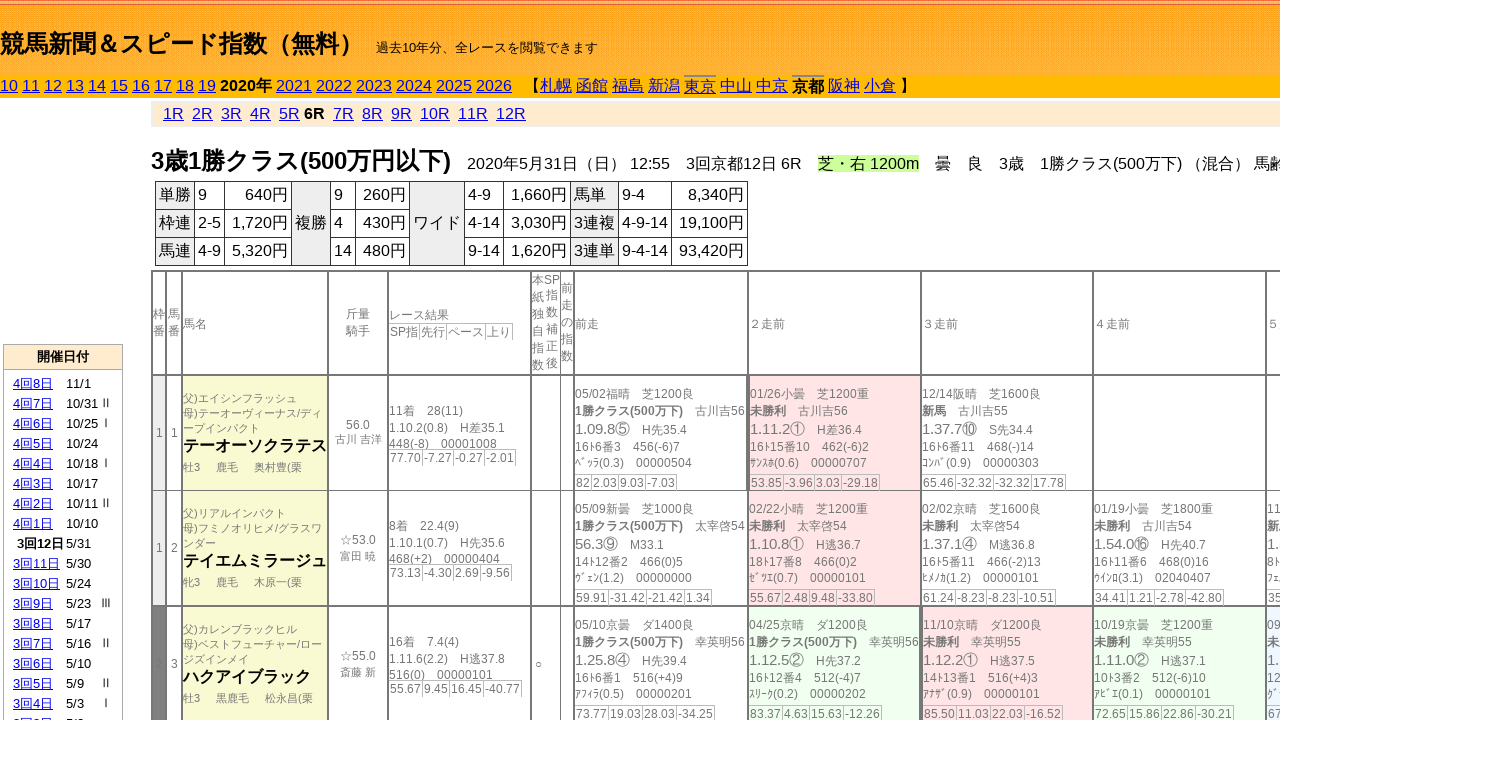

--- FILE ---
content_type: text/html; charset=Shift_JIS
request_url: https://jiro8.sakura.ne.jp/index2.php?code=2008031206
body_size: 70622
content:
<!DOCTYPE HTML PUBLIC "-//W3C//DTD HTML 4.01 Transitional//EN">

<html lang="ja">

<head>
<meta http-equiv="Content-Type" content="text/html; charset=Shift_JIS">
<META name="y_key" content="0b403f35a5bcfbbe">
<meta name="description" content="スピード指数、競馬新聞、出馬表、馬柱、先行指数、ペース指数、上がり指数、レース結果を無料で過去１０年分閲覧できます。西田式をベースに穴馬を予想でき的中率、回収率も高いコンピュータ馬券">
<meta name="keywords" content="競馬新聞,無料,スピード指数,出馬表,馬柱,予想,穴,西田式,過去,結果">
<LINK rel="stylesheet" type="text/css" href="style2.css">


<title>競馬新聞＆スピード指数（無料）</title>



<style type="text/css">
<!--
	@media print {
		.no_print {display:none;}
	}
	@page { margin-top: 20px; margin-bottom: 0px;}
-->
</style>

<script type="text/javascript">
<!--
function dbcl(row) {
	url = "index2.php?code=";
	window.open(url + row  ,"OpenWindow","");
}
//-->
</script>








</head>



<body bgcolor="#FFFFFF" leftmargin="0" topmargin="0" rightmargin="0" marginwidth="0" marginheight="0">



<table width='100%' border=0 cellspacing=0 cellpadding=0 background='top_back.gif' summary='馬柱' class='no_print'><tr><td height='75' valign='top' nowrap><b><font size='+2'><br><a href='https://jiro8.sakura.ne.jp/index.php' class=ca1>競馬新聞＆スピード指数（無料）</a></font></b><font size='-1'>　過去10年分、全レースを閲覧できます</font></td><td nowrap></td></table><table border=0 cellspacing=0 cellpadding=0 bgcolor='#ffbb00' summary='-' class='no_print'><tr><td nowrap><a href='https://jiro8.sakura.ne.jp/index2.php?code=1008031206'>10</a> <a href='https://jiro8.sakura.ne.jp/index2.php?code=1108031206'>11</a> <a href='https://jiro8.sakura.ne.jp/index2.php?code=1208031206'>12</a> <a href='https://jiro8.sakura.ne.jp/index2.php?code=1308031206'>13</a> <a href='https://jiro8.sakura.ne.jp/index2.php?code=1408031206'>14</a> <a href='https://jiro8.sakura.ne.jp/index2.php?code=1508031206'>15</a> <a href='https://jiro8.sakura.ne.jp/index2.php?code=1608031206'>16</a> <a href='https://jiro8.sakura.ne.jp/index2.php?code=1708031206'>17</a> <a href='https://jiro8.sakura.ne.jp/index2.php?code=1808031206'>18</a> <a href='https://jiro8.sakura.ne.jp/index2.php?code=1908031206'>19</a> <b>2020年</b> <a href='https://jiro8.sakura.ne.jp/index2.php?code=2108031206'>2021</a> <a href='https://jiro8.sakura.ne.jp/index2.php?code=2208031206'>2022</a> <a href='https://jiro8.sakura.ne.jp/index2.php?code=2308031206'>2023</a> <a href='https://jiro8.sakura.ne.jp/index2.php?code=2408031206'>2024</a> <a href='https://jiro8.sakura.ne.jp/index2.php?code=2508031206'>2025</a> <a href='https://jiro8.sakura.ne.jp/index2.php?code=2608031206'>2026</a> </td><td align='left' nowrap width='100%'><table border=0 cellspacing=0 cellpadding=0 bordercolor='#ffbb00' summary='-'><tr><td>&nbsp;&nbsp;&nbsp;【</td><td nowrap><a href='https://jiro8.sakura.ne.jp/index2.php?code=2001999906'>札幌</a></td><td>&nbsp;</td><td nowrap><a href='https://jiro8.sakura.ne.jp/index2.php?code=2002999906'>函館</a></td><td>&nbsp;</td><td nowrap><a href='https://jiro8.sakura.ne.jp/index2.php?code=2003999906'>福島</a></td><td>&nbsp;</td><td nowrap><a href='https://jiro8.sakura.ne.jp/index2.php?code=2004999906'>新潟</a></td><td>&nbsp;</td><td nowrap class=c81><a href='https://jiro8.sakura.ne.jp/index2.php?code=2005021206'>東京</a></td><td>&nbsp;</td><td nowrap><a href='https://jiro8.sakura.ne.jp/index2.php?code=2006999906'>中山</a></td><td>&nbsp;</td><td nowrap><a href='https://jiro8.sakura.ne.jp/index2.php?code=2007999906'>中京</a></td><td>&nbsp;</td><td nowrap class=c81><b>京都</b></td><td>&nbsp;</td><td nowrap><a href='https://jiro8.sakura.ne.jp/index2.php?code=2009999906'>阪神</a></td><td>&nbsp;</td><td nowrap><a href='https://jiro8.sakura.ne.jp/index2.php?code=2010999906'>小倉</a></td><td>&nbsp;</td><td>】</td></tr></table></td><td align='right' nowrap></td></tr></table><table summary='-'><tr><TD valign='top'><TABLE width='120' cellspacing=0 cellpadding=0 border=0 summary='-' class='no_print'><tr><td>
<script async src="//pagead2.googlesyndication.com/pagead/js/adsbygoogle.js"></script>
<!-- 6 -->
<ins class="adsbygoogle"
     style="display:inline-block;width:120px;height:240px"
     data-ad-client="ca-pub-8377013184421915"
     data-ad-slot="2599712389"></ins>
<script>
(adsbygoogle = window.adsbygoogle || []).push({});
</script>

</td></tr><tr><td height='3'></td></tr></table><TABLE width='120' cellspacing=0 cellpadding=0 border=0 summary='-' class='no_print'><tr bgcolor='#AAAAAA'><td><TABLE width='100%' cellspacing='1' cellpadding='3' border='0' summary='-'><tr><td bgcolor='#FFEBCD' width='180' align='center'><b><font size=-1>開催日付</font></b></td></tr><TR><TD bgcolor='#FFFFFF'><table cellpadding='0' summary='-'><tr><td class=f21>&nbsp;<a href='https://jiro8.sakura.ne.jp/index2.php?code=2008040806'>4回8日</a></td><td class=f21>11/1</td><td class=f22>
</td></tr><tr><td class=f21>&nbsp;<a href='https://jiro8.sakura.ne.jp/index2.php?code=2008040706'>4回7日</a></td><td class=f21>10/31</td><td class=f22>Ⅱ
</td></tr><tr><td class=f21>&nbsp;<a href='https://jiro8.sakura.ne.jp/index2.php?code=2008040606'>4回6日</a></td><td class=f21>10/25</td><td class=f22>Ⅰ
</td></tr><tr><td class=f21>&nbsp;<a href='https://jiro8.sakura.ne.jp/index2.php?code=2008040506'>4回5日</a></td><td class=f21>10/24</td><td class=f22>
</td></tr><tr><td class=f21>&nbsp;<a href='https://jiro8.sakura.ne.jp/index2.php?code=2008040406'>4回4日</a></td><td class=f21>10/18</td><td class=f22>Ⅰ
</td></tr><tr><td class=f21>&nbsp;<a href='https://jiro8.sakura.ne.jp/index2.php?code=2008040306'>4回3日</a></td><td class=f21>10/17</td><td class=f22>
</td></tr><tr><td class=f21>&nbsp;<a href='https://jiro8.sakura.ne.jp/index2.php?code=2008040206'>4回2日</a></td><td class=f21>10/11</td><td class=f22>Ⅱ
</td></tr><tr><td class=f21>&nbsp;<a href='https://jiro8.sakura.ne.jp/index2.php?code=2008040106'>4回1日</a></td><td class=f21>10/10</td><td class=f22>
</td></tr><tr><td class=f21>&nbsp;&nbsp;<b>3回12日</b></td><td class=f21>5/31</td><td class=f22>
</td></tr><tr><td class=f21>&nbsp;<a href='https://jiro8.sakura.ne.jp/index2.php?code=2008031106'>3回11日</a></td><td class=f21>5/30</td><td class=f22>
</td></tr><tr><td class=f21>&nbsp;<a href='https://jiro8.sakura.ne.jp/index2.php?code=2008031006'>3回10日</a></td><td class=f21>5/24</td><td class=f22>
</td></tr><tr><td class=f21>&nbsp;<a href='https://jiro8.sakura.ne.jp/index2.php?code=2008030906'>3回9日</a></td><td class=f21>5/23</td><td class=f22>Ⅲ
</td></tr><tr><td class=f21>&nbsp;<a href='https://jiro8.sakura.ne.jp/index2.php?code=2008030806'>3回8日</a></td><td class=f21>5/17</td><td class=f22>
</td></tr><tr><td class=f21>&nbsp;<a href='https://jiro8.sakura.ne.jp/index2.php?code=2008030706'>3回7日</a></td><td class=f21>5/16</td><td class=f22>Ⅱ
</td></tr><tr><td class=f21>&nbsp;<a href='https://jiro8.sakura.ne.jp/index2.php?code=2008030606'>3回6日</a></td><td class=f21>5/10</td><td class=f22>
</td></tr><tr><td class=f21>&nbsp;<a href='https://jiro8.sakura.ne.jp/index2.php?code=2008030506'>3回5日</a></td><td class=f21>5/9</td><td class=f22>Ⅱ
</td></tr><tr><td class=f21>&nbsp;<a href='https://jiro8.sakura.ne.jp/index2.php?code=2008030406'>3回4日</a></td><td class=f21>5/3</td><td class=f22>Ⅰ
</td></tr><tr><td class=f21>&nbsp;<a href='https://jiro8.sakura.ne.jp/index2.php?code=2008030306'>3回3日</a></td><td class=f21>5/2</td><td class=f22>
</td></tr><tr><td class=f21>&nbsp;<a href='https://jiro8.sakura.ne.jp/index2.php?code=2008030206'>3回2日</a></td><td class=f21>4/26</td><td class=f22>Ⅱ
</td></tr><tr><td class=f21>&nbsp;<a href='https://jiro8.sakura.ne.jp/index2.php?code=2008030106'>3回1日</a></td><td class=f21>4/25</td><td class=f22>
</td></tr><tr><td class=f21>&nbsp;<a href='https://jiro8.sakura.ne.jp/index2.php?code=2008020806'>2回8日</a></td><td class=f21>2/23</td><td class=f22>
</td></tr><tr><td class=f21>&nbsp;<a href='https://jiro8.sakura.ne.jp/index2.php?code=2008020706'>2回7日</a></td><td class=f21>2/22</td><td class=f22>Ⅲ
</td></tr><tr><td class=f21>&nbsp;<a href='https://jiro8.sakura.ne.jp/index2.php?code=2008020606'>2回6日</a></td><td class=f21>2/16</td><td class=f22>Ⅱ
</td></tr><tr><td class=f21>&nbsp;<a href='https://jiro8.sakura.ne.jp/index2.php?code=2008020506'>2回5日</a></td><td class=f21>2/15</td><td class=f22>
</td></tr><tr><td class=f21>&nbsp;<a href='https://jiro8.sakura.ne.jp/index2.php?code=2008020406'>2回4日</a></td><td class=f21>2/9</td><td class=f22>Ⅲ
</td></tr><tr><td class=f21>&nbsp;<a href='https://jiro8.sakura.ne.jp/index2.php?code=2008020306'>2回3日</a></td><td class=f21>2/8</td><td class=f22>
</td></tr><tr><td class=f21>&nbsp;<a href='https://jiro8.sakura.ne.jp/index2.php?code=2008020206'>2回2日</a></td><td class=f21>2/2</td><td class=f22>Ⅲ
</td></tr><tr><td class=f21>&nbsp;<a href='https://jiro8.sakura.ne.jp/index2.php?code=2008020106'>2回1日</a></td><td class=f21>2/1</td><td class=f22>
</td></tr><tr><td class=f21>&nbsp;<a href='https://jiro8.sakura.ne.jp/index2.php?code=2008010906'>1回9日</a></td><td class=f21>1/26</td><td class=f22>Ⅱ
</td></tr><tr><td class=f21>&nbsp;<a href='https://jiro8.sakura.ne.jp/index2.php?code=2008010806'>1回8日</a></td><td class=f21>1/25</td><td class=f22>
</td></tr><tr><td class=f21>&nbsp;<a href='https://jiro8.sakura.ne.jp/index2.php?code=2008010706'>1回7日</a></td><td class=f21>1/19</td><td class=f22>Ⅱ
</td></tr><tr><td class=f21>&nbsp;<a href='https://jiro8.sakura.ne.jp/index2.php?code=2008010606'>1回6日</a></td><td class=f21>1/18</td><td class=f22>
</td></tr><tr><td class=f21>&nbsp;<a href='https://jiro8.sakura.ne.jp/index2.php?code=2008010506'>1回5日</a></td><td class=f21>1/13</td><td class=f22>
</td></tr><tr><td class=f21>&nbsp;<a href='https://jiro8.sakura.ne.jp/index2.php?code=2008010406'>1回4日</a></td><td class=f21>1/12</td><td class=f22>Ⅲ
</td></tr><tr><td class=f21>&nbsp;<a href='https://jiro8.sakura.ne.jp/index2.php?code=2008010306'>1回3日</a></td><td class=f21>1/11</td><td class=f22>
</td></tr><tr><td class=f21>&nbsp;<a href='https://jiro8.sakura.ne.jp/index2.php?code=2008010206'>1回2日</a></td><td class=f21>1/6</td><td class=f22>
</td></tr><tr><td class=f21>&nbsp;<a href='https://jiro8.sakura.ne.jp/index2.php?code=2008010106'>1回1日</a></td><td class=f21>1/5</td><td class=f22>Ⅲ
</td></tr><tr><td>&nbsp;</td></tr></table></TD></TR><tr><td bgcolor='#FFEBCD' width='180' align='center'><b><font size=-1>Menu</font></b></td></tr><TR><TD bgcolor='#FFFFFF'><table cellpadding='0' summary='-'><tr><td>&nbsp;<a href='speed.html' target='_blank'><font size=-1>ｽﾋﾟｰﾄﾞ指数の説明</font></a></td></tr><tr><td>&nbsp;<a href='ranking.php' target='_blank'><font size=-1>ランキング</font></a></td></tr><tr><td>&nbsp; </td></tr><tr><td height="15"></td></tr>



</table>
</td></tr></TABLE></td></tr></TABLE>

<!--<font size=-1>update 2009/12/20</font>-->
<font size=-2 class="no_print">&nbsp;当サイトはリンクフリーです</font>
<br class="no_print"><font size=-1 class="no_print">*出馬表は前日更新</font>







</TD><td>&nbsp;　
</td><td valign="top"><!--++++++++++++++++++++++++++++++++++++++++-->


<table width="100%" border="1" cellpadding="2" cellspacing="0" bordercolor="#eeeeee" summary="-" class="no_print"><tr><td  bgcolor="#FFEBCD">
<!--<table class="ct5 no_print" width="100%" border="1" cellpadding="2" cellspacing="0" summary="-"><tr><td  bgcolor="#FFEBCD">-->




&nbsp; <a href='https://jiro8.sakura.ne.jp/index2.php?code=2008031201'>1R</a>&nbsp; <a href='https://jiro8.sakura.ne.jp/index2.php?code=2008031202'>2R</a>&nbsp; <a href='https://jiro8.sakura.ne.jp/index2.php?code=2008031203'>3R</a>&nbsp; <a href='https://jiro8.sakura.ne.jp/index2.php?code=2008031204'>4R</a>&nbsp; <a href='https://jiro8.sakura.ne.jp/index2.php?code=2008031205'>5R</a>&nbsp;<b>6R</b>&nbsp; <a href='https://jiro8.sakura.ne.jp/index2.php?code=2008031207'>7R</a>&nbsp; <a href='https://jiro8.sakura.ne.jp/index2.php?code=2008031208'>8R</a>&nbsp; <a href='https://jiro8.sakura.ne.jp/index2.php?code=2008031209'>9R</a>&nbsp; <a href='https://jiro8.sakura.ne.jp/index2.php?code=2008031210'>10R</a>&nbsp; <a href='https://jiro8.sakura.ne.jp/index2.php?code=2008031211'>11R</a>&nbsp; <a href='https://jiro8.sakura.ne.jp/index2.php?code=2008031212'>12R</a>
</td></tr></table>






<br class="no_print">

<NOBR><b><font size='+2'>3歳1勝クラス(500万円以下)</font></b>　2020年5月31日（日） 12:55　3回京都12日 6R　<font style='background-color:#ccff99'>芝・右 1200m</font>　曇　良　3歳　1勝クラス(500万下) （混合） 馬齢</NOBR><table class="no_print" cellspacing=3 summary="-"><tr><td><table class="ct5" border=1 cellpadding=3 cellspacing=0 summary="-"><tr><td bgcolor='#eeeeee'>単勝</td><td>9</td><td align=right>&nbsp;640円</td><td bgcolor='#eeeeee' rowspan=3>複勝</td><td>9</td><td align=right>&nbsp;260円</td><td bgcolor='#eeeeee' rowspan=3>ワイド</td><td>4-9</td><td align=right>&nbsp;1,660円</td><td bgcolor='#eeeeee'>馬単</td><td>9-4</td><td align=right>&nbsp;8,340円</td></tr><tr><td bgcolor='#eeeeee'>枠連</td><td>2-5</td><td align=right>&nbsp;1,720円</td><td>4</td><td align=right>&nbsp;430円</td><td>4-14</td><td align=right>&nbsp;3,030円</td><td bgcolor='#eeeeee'>3連複</td><td>4-9-14</td><td align=right>&nbsp;19,100円</td></tr><tr><td bgcolor='#eeeeee'>馬連</td><td>4-9</td><td align=right>&nbsp;5,320円</td><td>14</td><td align=right>&nbsp;480円</td><td>9-14</td><td align=right>&nbsp;1,620円</td><td bgcolor='#eeeeee'>3連単</td><td>9-4-14</td><td align=right>&nbsp;93,420円</td></tr></table><td></tr></table><table class=c1 border=0 cellpadding=0 cellspacing=0 summary="-"><tr><td class=td21>枠番</td><td class=td21>馬番</td><td class=td25>馬名</td><td class=td24>斤量<br>騎手</td><td class=td254>レース結果<br><span class=sn22>SP指</span><span class=sn22>先行</span><span class=sn22>ペース</span><span class=sn22>上り</span></td><td class=td292>本紙独自指数</td><td class=td262>SP指数補正後</td><td class=td263>前走の指数</td><td class=td25>前走</td><td class=td25>２走前</td><td class=td25>３走前</td><td class=td25>４走前</td><td class=td25>５走前</td><td class=td20>脚質<br>全芝<br>芝1000～<br>芝1200<br>～芝1400<br>枠別勝率</td></tr><tr><td bgcolor="#eeeeee" class=td21>1<td class=td21>1</td><td bgcolor="#FAFAD2" class=td23><span class=sn23>父)エイシンフラッシュ</span><br><span class=sn23>母)テーオーヴィーナス/ディープインパクト</span><br><nobr><font color='black'><b>テーオーソクラテス</b></font></nobr><br><span class=sn23>牡3</span>　<span class=sn23>鹿毛</span>　<span class=sn23>奥村豊(栗</span></td><td class=td24>56.0<br><nobr><span class=sn23>古川 吉洋</span></nobr></td><td class=td254>11着　28(11)<br>1.10.2(0.8)　H差35.1<br>448(-8)　00001008<br><nobr><span class=sn22>77.70</span><span class=sn22>-7.27</span><span class=sn22>-0.27</span><span class=sn22>-2.01</span></nobr></td><td class=td26></td><td class=td262></td><td class=td263></td><td class=td25><table><tr><td height='3'></td></tr></table>05/02福晴　芝1200良<br><nobr><span ondblclick=dbcl('2003010710')><b>1勝クラス(500万下)</b></span>　古川吉56<br></nobr><span class=sn21>1.09.8⑤</span>　H先35.4<br><nobr>16ﾄ6番3　456(-6)7
<br></nobr>ﾍﾞｯﾗ(0.3)　00000504<br><table><tr><td></td></tr></table><nobr><span class=sn22><font color='#777777'>82</font></span><span class=sn22><font color='#777777'>2.03</font></span><span class=sn22><font color='#777777'>9.03</font></span><span class=sn22><font color='#777777'>-7.03</font></span></nobr></td><td bgcolor="#ffe5e5" class=td252><table><tr><td height='3'></td></tr></table>01/26小曇　芝1200重<br><nobr><span ondblclick=dbcl('2010010403')><b>未勝利</b></span>　古川吉56<br></nobr><span class=sn21>1.11.2①</span>　H差36.4<br><nobr>16ﾄ15番10　462(-6)2
<br></nobr>ｻﾝｽﾎ(0.6)　00000707<br><table><tr><td></td></tr></table><nobr><span class=sn22><font color='#777777'>53.85</font></span><span class=sn22><font color='#777777'>-3.96</font></span><span class=sn22><font color='#777777'>3.03</font></span><span class=sn22><font color='#777777'>-29.18</font></span></nobr></td><td class=td25><table><tr><td height='3'></td></tr></table>12/14阪晴　芝1600良<br><nobr><span ondblclick=dbcl('1909050505')><b>新馬</b></span>　古川吉55<br></nobr><span class=sn21>1.37.7⑩</span>　S先34.4<br><nobr>16ﾄ6番11　468(-)14
<br></nobr>ｺﾝﾊﾞ(0.9)　00000303<br><table><tr><td></td></tr></table><nobr><span class=sn22><font color='#777777'>65.46</font></span><span class=sn22><font color='#777777'>-32.32</font></span><span class=sn22><font color='#777777'>-32.32</font></span><span class=sn22><font color='#777777'>17.78</font></span></nobr></td><td class=td25></td><td class=td25></td><td class=td20>00020100<br>1-0-0-2<br>0-0-0-0<br>1-0-0-1<br>0-0-0-0<br>9.2%</td></tr><tr><td bgcolor="#eeeeee" class=td31>1<td class=td31>2</td><td bgcolor="#FAFAD2" class=td33><span class=sn23>父)リアルインパクト</span><br><span class=sn23>母)フミノオリヒメ/グラスワンダー</span><br><nobr><font color='black'><b>テイエムミラージュ</b></font></nobr><br><span class=sn23>牝3</span>　<span class=sn23>鹿毛</span>　<span class=sn23>木原一(栗</span></td><td class=td34>☆53.0<br><nobr><span class=sn23>富田 暁</span></nobr></td><td class=td354>8着　22.4(9)<br>1.10.1(0.7)　H先35.6<br>468(+2)　00000404<br><nobr><span class=sn22>73.13</span><span class=sn22>-4.30</span><span class=sn22>2.69</span><span class=sn22>-9.56</span></nobr></td><td class=td36></td><td class=td362></td><td class=td363></td><td class=td35><table><tr><td height='3'></td></tr></table>05/09新曇　芝1000良<br><nobr><span ondblclick=dbcl('2004010110')><b>1勝クラス(500万下)</b></span>　太宰啓54<br></nobr><span class=sn21>56.3⑨</span>　M33.1<br><nobr>14ﾄ12番2　466(0)5
<br></nobr>ｳﾞｪﾝ(1.2)　00000000<br><table><tr><td></td></tr></table><nobr><span class=sn22><font color='#777777'>59.91</font></span><span class=sn22><font color='#777777'>-31.42</font></span><span class=sn22><font color='#777777'>-21.42</font></span><span class=sn22><font color='#777777'>1.34</font></span></nobr></td><td bgcolor="#ffe5e5" class=td35><table><tr><td height='3'></td></tr></table>02/22小晴　芝1200重<br><nobr><span ondblclick=dbcl('2010011103')><b>未勝利</b></span>　太宰啓54<br></nobr><span class=sn21>1.10.8①</span>　H逃36.7<br><nobr>18ﾄ17番8　466(0)2
<br></nobr>ｾﾞﾂｴ(0.7)　00000101<br><table><tr><td></td></tr></table><nobr><span class=sn22><font color='#777777'>55.67</font></span><span class=sn22><font color='#777777'>2.48</font></span><span class=sn22><font color='#777777'>9.48</font></span><span class=sn22><font color='#777777'>-33.80</font></span></nobr></td><td class=td35><table><tr><td height='3'></td></tr></table>02/02京晴　芝1600良<br><nobr><span ondblclick=dbcl('2008020205')><b>未勝利</b></span>　太宰啓54<br></nobr><span class=sn21>1.37.1④</span>　M逃36.8<br><nobr>16ﾄ5番11　466(-2)13
<br></nobr>ﾋﾒﾉｶ(1.2)　00000101<br><table><tr><td></td></tr></table><nobr><span class=sn22><font color='#777777'>61.24</font></span><span class=sn22><font color='#777777'>-8.23</font></span><span class=sn22><font color='#777777'>-8.23</font></span><span class=sn22><font color='#777777'>-10.51</font></span></nobr></td><td class=td35><table><tr><td height='3'></td></tr></table>01/19小曇　芝1800重<br><nobr><span ondblclick=dbcl('2010010203')><b>未勝利</b></span>　古川吉54<br></nobr><span class=sn21>1.54.0⑯</span>　H先40.7<br><nobr>16ﾄ11番6　468(0)16
<br></nobr>ｳｲﾝﾛ(3.1)　02040407<br><table><tr><td></td></tr></table><nobr><span class=sn22><font color='#777777'>34.41</font></span><span class=sn22><font color='#777777'>1.21</font></span><span class=sn22><font color='#777777'>-2.78</font></span><span class=sn22><font color='#777777'>-42.80</font></span></nobr></td><td class=td35><table><tr><td height='3'></td></tr></table>11/30阪曇　ダ1800良<br><nobr><span ondblclick=dbcl('1909050106')><b>新馬</b></span>　古川吉54<br></nobr><span class=sn21>1.59.0⑥</span>　M差39.3<br><nobr>8ﾄ4番1　468(-)6
<br></nobr>ﾌｪﾙｶ(0.4)　04030404<br><table><tr><td></td></tr></table><nobr><span class=sn22><font color='#777777'>35.96</font></span><span class=sn22><font color='#777777'>-37.02</font></span><span class=sn22><font color='#777777'>-33.02</font></span><span class=sn22><font color='#777777'>-11.00</font></span></nobr></td><td class=td30>02010100<br>1-0-0-3<br>0-0-0-1<br>1-0-0-0<br>0-0-0-0<br>9.2%</td></tr><tr><td bgcolor="#808080" class=td21>2<td class=td21>3</td><td bgcolor="#FAFAD2" class=td23><span class=sn23>父)カレンブラックヒル</span><br><span class=sn23>母)ベストフューチャー/ロージズインメイ</span><br><nobr><font color='black'><b>ハクアイブラック</b></font></nobr><br><span class=sn23>牡3</span>　<span class=sn23>黒鹿毛</span>　<span class=sn23>松永昌(栗</span></td><td class=td24>☆55.0<br><nobr><span class=sn23>斎藤 新</span></nobr></td><td class=td254>16着　7.4(4)<br>1.11.6(2.2)　H逃37.8<br>516(0)　00000101<br><nobr><span class=sn22>55.67</span><span class=sn22>9.45</span><span class=sn22>16.45</span><span class=sn22>-40.77</span></nobr></td><td class=td26>○</td><td class=td262></td><td class=td263></td><td class=td25><table><tr><td height='3'></td></tr></table>05/10京曇　ダ1400良<br><nobr><span ondblclick=dbcl('2008030606')><b>1勝クラス(500万下)</b></span>　幸英明56<br></nobr><span class=sn21>1.25.8④</span>　H先39.4<br><nobr>16ﾄ6番1　516(+4)9
<br></nobr>ｱﾌｨﾗ(0.5)　00000201<br><table><tr><td></td></tr></table><nobr><span class=sn22><font color='#777777'>73.77</font></span><span class=sn22><font color='#777777'>19.03</font></span><span class=sn22><font color='#777777'>28.03</font></span><span class=sn22><font color='#777777'>-34.25</font></span></nobr></td><td bgcolor="#F0FFF0" class=td25><table><tr><td height='3'></td></tr></table>04/25京晴　ダ1200良<br><nobr><span ondblclick=dbcl('2008030106')><b>1勝クラス(500万下)</b></span>　幸英明56<br></nobr><span class=sn21>1.12.5②</span>　H先37.2<br><nobr>16ﾄ12番4　512(-4)7
<br></nobr>ｽﾘｰｸ(0.2)　00000202<br><table><tr><td></td></tr></table><nobr><span class=sn22><font color='#777777'>83.37</font></span><span class=sn22><font color='#777777'>4.63</font></span><span class=sn22><font color='#777777'>15.63</font></span><span class=sn22><font color='#777777'>-12.26</font></span></nobr></td><td bgcolor="#ffe5e5" class=td252><table><tr><td height='3'></td></tr></table>11/10京晴　ダ1200良<br><nobr><span ondblclick=dbcl('1908050401')><b>未勝利</b></span>　幸英明55<br></nobr><span class=sn21>1.12.2①</span>　H逃37.5<br><nobr>14ﾄ13番1　516(+4)3
<br></nobr>ｱﾅｻﾞ(0.9)　00000101<br><table><tr><td></td></tr></table><nobr><span class=sn22><font color='#777777'>85.50</font></span><span class=sn22><font color='#777777'>11.03</font></span><span class=sn22><font color='#777777'>22.03</font></span><span class=sn22><font color='#777777'>-16.52</font></span></nobr></td><td bgcolor="#F0FFF0" class=td25><table><tr><td height='3'></td></tr></table>10/19京曇　芝1200重<br><nobr><span ondblclick=dbcl('1908040602')><b>未勝利</b></span>　幸英明55<br></nobr><span class=sn21>1.11.0②</span>　H逃37.1<br><nobr>10ﾄ3番2　512(-6)10
<br></nobr>ｱﾋﾞｴ(0.1)　00000101<br><table><tr><td></td></tr></table><nobr><span class=sn22><font color='#777777'>72.65</font></span><span class=sn22><font color='#777777'>15.86</font></span><span class=sn22><font color='#777777'>22.86</font></span><span class=sn22><font color='#777777'>-30.21</font></span></nobr></td><td bgcolor="#F0F8FF" class=td25><table><tr><td height='3'></td></tr></table>09/28阪曇　芝1200良<br><nobr><span ondblclick=dbcl('1909040802')><b>未勝利</b></span>　団野大51<br></nobr><span class=sn21>1.10.1③</span>　H先36.6<br><nobr>12ﾄ4番1　518(0)9
<br></nobr>ｸﾞﾗﾝ(0.6)　00000201<br><table><tr><td></td></tr></table><nobr><span class=sn22><font color='#777777'>67.70</font></span><span class=sn22><font color='#777777'>5.57</font></span><span class=sn22><font color='#777777'>12.57</font></span><span class=sn22><font color='#777777'>-24.87</font></span></nobr></td><td class=td20>04030000<br>0-2-1-1<br>0-0-0-0<br>0-2-1-1<br>0-0-0-0<br>8.2%</td></tr><tr><td bgcolor="#808080" class=td31>2<td class=td31>4</td><td bgcolor="#FAFAD2" class=td33><span class=sn23>父)ハーツクライ</span><br><span class=sn23>母)ビーウインド/スピニングワールド</span><br><nobr><font color='black'><b>ムーンライト</b></font></nobr><br><span class=sn23>牝3</span>　<span class=sn23>青毛</span>　<span class=sn23>清水久(栗</span></td><td class=td34>54.0<br><nobr><span class=sn23>北村 宏司</span></nobr></td><td class=td354><span style='background-color: #F0FFF0'>2着　14.4(6)<br></span>1.09.4(0)　H追34.0<br>452(-2)　00001412<br><nobr><span class=sn22>85.15</span><span class=sn22>-15.30</span><span class=sn22>-8.30</span><span class=sn22>13.46</span></nobr></td><td class=td36></td><td class=td362>○</td><td class=td363>◎</td><td bgcolor="#ffe5e5" class=td35><table><tr><td height='3'></td></tr></table>05/09京晴　芝1400良<br><nobr><span ondblclick=dbcl('2008030503')><b>未勝利</b></span>　北村宏54<br></nobr><span class=sn21>1.21.4①</span>　M差34.2<br><nobr>17ﾄ15番3　454(-2)1
<br></nobr>ﾗﾌﾏﾆ(0.2)　00000907<br><table><tr><td></td></tr></table><nobr><span class=sn22><font color='#777777'>92.52</font></span><span class=sn22><font color='#777777'>-5.84</font></span><span class=sn22><font color='#777777'>-1.84</font></span><span class=sn22><font color='#777777'>14.37</font></span></nobr></td><td class=td35><table><tr><td height='3'></td></tr></table>03/08阪曇　芝1600稍<br><nobr><span ondblclick=dbcl('2009010405')><b>未勝利</b></span>　川田将54<br></nobr><span class=sn21>1.38.2⑪</span>　M先37.6<br><nobr>16ﾄ13番6　456(+4)15
<br></nobr>ﾛｰﾄﾞ(2.6)　00000504<br><table><tr><td></td></tr></table><nobr><span class=sn22><font color='#777777'>62.12</font></span><span class=sn22><font color='#777777'>-2.59</font></span><span class=sn22><font color='#777777'>-2.59</font></span><span class=sn22><font color='#777777'>-15.28</font></span></nobr></td><td bgcolor="#F0FFF0" class=td352><table><tr><td height='3'></td></tr></table>11/23京晴　芝1400良<br><nobr><span ondblclick=dbcl('1908050702')><b>未勝利</b></span>　川田将54<br></nobr><span class=sn21>1.23.3②</span>　M差35.3<br><nobr>18ﾄ7番4　452(0)3
<br></nobr>ｸﾞﾘﾝ(0.1)　00000604<br><table><tr><td></td></tr></table><nobr><span class=sn22><font color='#777777'>69.52</font></span><span class=sn22><font color='#777777'>-15.53</font></span><span class=sn22><font color='#777777'>-11.53</font></span><span class=sn22><font color='#777777'>1.05</font></span></nobr></td><td bgcolor="#F0F8FF" class=td35><table><tr><td height='3'></td></tr></table>10/27東曇　芝1600良<br><nobr><span ondblclick=dbcl('1905040902')><b>未勝利</b></span>　川田将54<br></nobr><span class=sn21>1.36.1③</span>　S先34.6<br><nobr>12ﾄ12番4　452(+2)4
<br></nobr>ｵｰﾛﾗ(0.1)　00000303<br><table><tr><td></td></tr></table><nobr><span class=sn22><font color='#777777'>74.86</font></span><span class=sn22><font color='#777777'>-18.78</font></span><span class=sn22><font color='#777777'>-18.78</font></span><span class=sn22><font color='#777777'>13.65</font></span></nobr></td><td class=td35><table><tr><td height='3'></td></tr></table>08/17小晴　芝1800稍<br><nobr><span ondblclick=dbcl('1910020702')><b>未勝利</b></span>　川田将54<br></nobr><span class=sn21>1.50.5⑧</span>　M先37.8<br><nobr>12ﾄ7番1　450(0)8
<br></nobr>ｸﾞﾗﾝ(1.1)　05050404<br><table><tr><td></td></tr></table><nobr><span class=sn22><font color='#777777'>58.21</font></span><span class=sn22><font color='#777777'>-1.01</font></span><span class=sn22><font color='#777777'>-5.01</font></span><span class=sn22><font color='#777777'>-16.76</font></span></nobr></td><td class=td30>00030400<br>1-2-1-3<br>0-0-0-0<br>0-0-0-0<br>1-2-0-1<br>8.2%</td></tr><tr><td bgcolor="#FF3333" class=td21>3<td class=td21>5</td><td bgcolor="#FAFAD2" class=td23><span class=sn23>父)ダイワメジャー</span><br><span class=sn23>母)チーティンハート/シンボリクリスエス</span><br><nobr><font color='black'><b>ヒメサマ</b></font></nobr><br><span class=sn23>牝3</span>　<span class=sn23>鹿毛</span>　<span class=sn23>梅田智(栗</span></td><td class=td24>▲51.0<br><nobr><span class=sn23>泉谷 楓真</span></nobr></td><td class=td254>12着　148.3(15)<br>1.10.4(1)　H後35.3<br>416(-20)　00000810<br><nobr><span class=sn22>64.84</span><span class=sn22>-16.62</span><span class=sn22>-9.62</span><span class=sn22>-5.52</span></nobr></td><td class=td26></td><td class=td262></td><td class=td263></td><td class=td252><table><tr><td height='3'></td></tr></table>01/25京晴　ダ1400重<br><nobr><span ondblclick=dbcl('2008010807')><b>1勝クラス(500万下)</b></span>　川須栄54<br></nobr><span class=sn21>1.27.8⑪</span>　H後39.3<br><nobr>11ﾄ8番11　436(+14)9
<br></nobr>ﾍﾙｼｬ(3.6)　00001011<br><table><tr><td></td></tr></table><nobr><span class=sn22><font color='#777777'>30.95</font></span><span class=sn22><font color='#777777'>-23.44</font></span><span class=sn22><font color='#777777'>-14.44</font></span><span class=sn22><font color='#777777'>-34.59</font></span></nobr></td><td class=td25><table><tr><td height='3'></td></tr></table>01/11山晴　芝1200良<br><nobr><span ondblclick=dbcl('2006010309')><b>1勝クラス(500万下)</b></span>　川須栄54<br></nobr><span class=sn21>1.10.6⑬</span>　H後36.4<br><nobr>16ﾄ3番10　422(+4)10
<br></nobr>ｼｵﾐﾁ(1.5)　00001114<br><table><tr><td></td></tr></table><nobr><span class=sn22><font color='#777777'>57.76</font></span><span class=sn22><font color='#777777'>-3.09</font></span><span class=sn22><font color='#777777'>3.90</font></span><span class=sn22><font color='#777777'>-26.14</font></span></nobr></td><td class=td25><table><tr><td height='3'></td></tr></table>12/08阪曇　芝1600良<br><nobr><span ondblclick=dbcl('1909050411')><b>農林水GI</b></span>　川須栄54<br></nobr><span class=sn21>1.36.4⑬</span>　H後37.9<br><nobr>16ﾄ12番15　418(-6)13
<br></nobr>ﾚｼｽﾃ(3.7)　00001514<br><table><tr><td></td></tr></table><nobr><span class=sn22><font color='#777777'>76.96</font></span><span class=sn22><font color='#777777'>15.69</font></span><span class=sn22><font color='#777777'>15.69</font></span><span class=sn22><font color='#777777'>-18.73</font></span></nobr></td><td class=td25><table><tr><td height='3'></td></tr></table>11/17京晴　芝1400良<br><nobr><span ondblclick=dbcl('1908050609')><b>1勝クラス(500万下)</b></span>　岩田望54<br></nobr><span class=sn21>1.24.0⑪</span>　M差35.7<br><nobr>13ﾄ6番7　424(+8)10
<br></nobr>ｴｸﾞﾚ(1.1)　00000707<br><table><tr><td></td></tr></table><nobr><span class=sn22><font color='#777777'>61.05</font></span><span class=sn22><font color='#777777'>-19.16</font></span><span class=sn22><font color='#777777'>-15.16</font></span><span class=sn22><font color='#777777'>-3.78</font></span></nobr></td><td class=td25><table><tr><td height='3'></td></tr></table>09/01小曇　芝1200重<br><nobr><span ondblclick=dbcl('1910021211')><b>小倉2宏III</b></span>　岩田望54<br></nobr><span class=sn21>1.11.0⑧</span>　H先36.9<br><nobr>14ﾄ4番12　416(+8)8
<br></nobr>ﾏｲﾈﾙ(0.5)　00000303<br><table><tr><td></td></tr></table><nobr><span class=sn22><font color='#777777'>52.76</font></span><span class=sn22><font color='#777777'>2.48</font></span><span class=sn22><font color='#777777'>9.48</font></span><span class=sn22><font color='#777777'>-36.71</font></span></nobr></td><td class=td20>01020200<br>1-0-1-5<br>0-0-0-0<br>1-0-1-2<br>0-0-0-2<br>4.3%</td></tr><tr><td bgcolor="#FF3333" class=td31>3<td class=td31>6</td><td bgcolor="#FAFAD2" class=td33><span class=sn23>父)ヴィクトワールピサ</span><br><span class=sn23>母)フギン/Street Sense</span><br><nobr><font color='black'><b>ディヴィナシオン</b></font></nobr><br><span class=sn23>牡3</span>　<span class=sn23>黒鹿毛</span>　<span class=sn23>森秀行(栗</span></td><td class=td34>56.0<br><nobr><span class=sn23>松田 大作</span></nobr></td><td class=td354>5着　30.5(12)<br>1.09.8(0.4)　H追34.1<br>426(-4)　00001616<br><nobr><span class=sn22>83.43</span><span class=sn22>-15.86</span><span class=sn22>-8.86</span><span class=sn22>12.29</span></nobr></td><td class=td36></td><td class=td362>▲</td><td class=td363>▲</td><td class=td35><table><tr><td height='3'></td></tr></table>05/23京晴　芝1600良<br><nobr><span ondblclick=dbcl('2008030906')><b>1勝クラス(500万下)</b></span>　松田大56<br></nobr><span class=sn21>1.34.6⑨</span>　H差35.5<br><nobr>12ﾄ7番9　430(0)8
<br></nobr>ｽﾏｰﾄ(0.8)　00000708<br><table><tr><td></td></tr></table><nobr><span class=sn22><font color='#777777'>91.42</font></span><span class=sn22><font color='#777777'>7.97</font></span><span class=sn22><font color='#777777'>7.97</font></span><span class=sn22><font color='#777777'>3.44</font></span></nobr></td><td class=td35><table><tr><td height='3'></td></tr></table>03/08山曇　芝2000重<br><nobr><span ondblclick=dbcl('2006020411')><b>報知杯GII</b></span>　内田博56<br></nobr><span class=sn21>2.06.9⑪</span>　M先40.5<br><nobr>11ﾄ11番9　430(-6)11
<br></nobr>ｻﾄﾉﾌ(4)　03020205<br><table><tr><td></td></tr></table><nobr><span class=sn22><font color='#777777'>61.63</font></span><span class=sn22><font color='#777777'>16.15</font></span><span class=sn22><font color='#777777'>10.15</font></span><span class=sn22><font color='#777777'>-28.51</font></span></nobr></td><td bgcolor="#ffe5e5" class=td35><table><tr><td height='3'></td></tr></table>02/22京雨　芝1600稍<br><nobr><span ondblclick=dbcl('2008020705')><b>未勝利</b></span>　武豊56<br></nobr><span class=sn21>1.37.5①</span>　H先37.0<br><nobr>16ﾄ11番3　436(+6)4
<br></nobr>ﾉﾙｶｿ(0.1)　00000302<br><table><tr><td></td></tr></table><nobr><span class=sn22><font color='#777777'>64.87</font></span><span class=sn22><font color='#777777'>-3.19</font></span><span class=sn22><font color='#777777'>-3.19</font></span><span class=sn22><font color='#777777'>-11.92</font></span></nobr></td><td bgcolor="#F0F8FF" class=td35><table><tr><td height='3'></td></tr></table>01/25京晴　芝1600稍<br><nobr><span ondblclick=dbcl('2008010805')><b>未勝利</b></span>　川田将56<br></nobr><span class=sn21>1.37.6③</span>　H先37.2<br><nobr>11ﾄ9番3　430(-2)3
<br></nobr>ﾋﾙﾉｴ(0.5)　00000202<br><table><tr><td></td></tr></table><nobr><span class=sn22><font color='#777777'>63.83</font></span><span class=sn22><font color='#777777'>-2.14</font></span><span class=sn22><font color='#777777'>-2.14</font></span><span class=sn22><font color='#777777'>-14.02</font></span></nobr></td><td class=td35><table><tr><td height='3'></td></tr></table>12/28阪晴　芝1800良<br><nobr><span ondblclick=dbcl('1909050903')><b>未勝利</b></span>　川田将55<br></nobr><span class=sn21>1.48.3⑤</span>　H先36.6<br><nobr>18ﾄ17番1　432(+2)9
<br></nobr>ｼﾙﾊﾞ(0.5)　00000303<br><table><tr><td></td></tr></table><nobr><span class=sn22><font color='#777777'>85.50</font></span><span class=sn22><font color='#777777'>12.26</font></span><span class=sn22><font color='#777777'>8.26</font></span><span class=sn22><font color='#777777'>-2.75</font></span></nobr></td><td class=td30>00050200<br>1-2-1-3<br>0-0-0-0<br>0-0-0-0<br>0-1-0-0<br>4.3%</td></tr><tr><td bgcolor="#66CCFF" class=td21>4<td class=td21>7</td><td bgcolor="#FAFAD2" class=td23><span class=sn23>父)Fastnet Rock</span><br><span class=sn23>母)Alberton Park/Thorn Park</span><br><font size=-1>(外)</font><nobr><font color='black'><b>クラシックココア</b></font></nobr><br><span class=sn23>牝3</span>　<span class=sn23>鹿毛</span>　<span class=sn23>安田隆(栗</span></td><td class=td24>☆51.0<br><nobr><span class=sn23>岩田 望来</span></nobr></td><td class=td254>6着　3.2(1)<br>1.09.8(0.4)　H先35.3<br>476(+2)　00000404<br><nobr><span class=sn22>73.43</span><span class=sn22>-8.03</span><span class=sn22>-1.03</span><span class=sn22>-5.52</span></nobr></td><td class=td26>△</td><td class=td262></td><td class=td263></td><td bgcolor="#F0F8FF" class=td252><table><tr><td height='3'></td></tr></table>02/02京晴　芝1200良<br><nobr><span ondblclick=dbcl('2008020207')><b>1勝クラス(500万下)</b></span>　斎藤新50<br></nobr><span class=sn21>1.10.6③</span>　H先35.6<br><nobr>8ﾄ5番1　474(+6)5
<br></nobr>ｻｳﾞｧ(0)　00000202<br><table><tr><td></td></tr></table><nobr><span class=sn22><font color='#777777'>59.98</font></span><span class=sn22><font color='#777777'>-17.06</font></span><span class=sn22><font color='#777777'>-10.06</font></span><span class=sn22><font color='#777777'>-9.95</font></span></nobr></td><td bgcolor="#ffe5e5" class=td252><table><tr><td height='3'></td></tr></table>10/05京晴　芝1200良<br><nobr><span ondblclick=dbcl('1908040106')><b>新馬</b></span>　北村友51<br></nobr><span class=sn21>1.09.9①</span>　M逃35.0<br><nobr>18ﾄ9番1　468(-)4
<br></nobr>ｽﾏｰﾄ(0.1)　00000101<br><table><tr><td></td></tr></table><nobr><span class=sn22><font color='#777777'>72</font></span><span class=sn22><font color='#777777'>-13.76</font></span><span class=sn22><font color='#777777'>-6.76</font></span><span class=sn22><font color='#777777'>-1.23</font></span></nobr></td><td class=td25></td><td class=td25></td><td class=td25></td><td class=td20>01010000<br>1-0-1-0<br>0-0-0-0<br>1-0-1-0<br>0-0-0-0<br>8.7%</td></tr><tr><td bgcolor="#66CCFF" class=td31>4<td class=td31>8</td><td bgcolor="#FAFAD2" class=td33><span class=sn23>父)キンシャサノキセキ</span><br><span class=sn23>母)シーカーマ/Exchange Rate</span><br><nobr><font color='black'><b>ソウルユニバンス</b></font></nobr><br><span class=sn23>牡3</span>　<span class=sn23>黒鹿毛</span>　<span class=sn23>平田修(栗</span></td><td class=td34>56.0<br><nobr><span class=sn23>吉田 隼人</span></nobr></td><td class=td354>15着　138(14)<br>1.11.4(2)　H後36.1<br>464(-20)　00001012<br><nobr><span class=sn22>60.54</span><span class=sn22>-10.13</span><span class=sn22>-3.13</span><span class=sn22>-16.32</span></nobr></td><td class=td36></td><td class=td362></td><td class=td363></td><td class=td35><table><tr><td height='3'></td></tr></table>04/12阪雨　ダ1200稍<br><nobr><span ondblclick=dbcl('2009020605')><b>1勝クラス(500万下)</b></span>　松山弘56<br></nobr><span class=sn21>1.16.2⑯</span>　H後38.7<br><nobr>16ﾄ2番7　484(+10)10
<br></nobr>ﾆｼﾉﾎ(3.8)　00001616<br><table><tr><td></td></tr></table><nobr><span class=sn22><font color='#777777'>36.73</font></span><span class=sn22><font color='#777777'>-23.53</font></span><span class=sn22><font color='#777777'>-12.53</font></span><span class=sn22><font color='#777777'>-30.72</font></span></nobr></td><td bgcolor="#ffe5e5" class=td352><table><tr><td height='3'></td></tr></table>01/11京晴　ダ1200稍<br><nobr><span ondblclick=dbcl('2008010301')><b>未勝利</b></span>　和田竜56<br></nobr><span class=sn21>1.13.7①</span>　H差37.5<br><nobr>16ﾄ8番2　474(0)3
<br></nobr>ｵｰｼｬ(0)　00000706<br><table><tr><td></td></tr></table><nobr><span class=sn22><font color='#777777'>66.84</font></span><span class=sn22><font color='#777777'>-7.75</font></span><span class=sn22><font color='#777777'>3.24</font></span><span class=sn22><font color='#777777'>-16.39</font></span></nobr></td><td bgcolor="#F0F8FF" class=td35><table><tr><td height='3'></td></tr></table>12/21阪晴　ダ1200稍<br><nobr><span ondblclick=dbcl('1909050702')><b>未勝利</b></span>　和田竜55<br></nobr><span class=sn21>1.13.9③</span>　H差37.6<br><nobr>16ﾄ13番3　474(0)3
<br></nobr>ｻﾝﾗｲ(1.2)　00000808<br><table><tr><td></td></tr></table><nobr><span class=sn22><font color='#777777'>66.28</font></span><span class=sn22><font color='#777777'>-8.94</font></span><span class=sn22><font color='#777777'>2.05</font></span><span class=sn22><font color='#777777'>-15.77</font></span></nobr></td><td class=td35><table><tr><td height='3'></td></tr></table>11/30阪曇　芝1400良<br><nobr><span ondblclick=dbcl('1909050104')><b>未勝利</b></span>　和田竜55<br></nobr><span class=sn21>1.21.7⑦</span>　H差35.5<br><nobr>15ﾄ11番3　474(+4)8
<br></nobr>ﾒｲｼｮ(1.2)　00000707<br><table><tr><td></td></tr></table><nobr><span class=sn22><font color='#777777'>93.28</font></span><span class=sn22><font color='#777777'>9.45</font></span><span class=sn22><font color='#777777'>13.45</font></span><span class=sn22><font color='#777777'>-0.17</font></span></nobr></td><td bgcolor="#F0F8FF" class=td35><table><tr><td height='3'></td></tr></table>10/05京晴　芝1200良<br><nobr><span ondblclick=dbcl('1908040102')><b>未勝利</b></span>　和田竜55<br></nobr><span class=sn21>1.09.9③</span>　M差34.8<br><nobr>11ﾄ10番1　470(-6)2
<br></nobr>ｳﾞｧﾗ(0.6)　00000505<br><table><tr><td></td></tr></table><nobr><span class=sn22><font color='#777777'>80</font></span><span class=sn22><font color='#777777'>-9.14</font></span><span class=sn22><font color='#777777'>-2.14</font></span><span class=sn22><font color='#777777'>2.14</font></span></nobr></td><td class=td30>00020500<br>0-1-2-2<br>0-0-0-0<br>0-1-2-0<br>0-0-0-2<br>8.7%</td></tr><tr><td bgcolor="#FFFF66" class=td21>5<td class=td21>9</td><td bgcolor="#FAFAD2" class=td23><span class=sn23>父)ロードカナロア</span><br><span class=sn23>母)ディープインアスク/ディープインパクト</span><br><nobr><font color='black'><b>ボンボヤージ</b></font></nobr><br><span class=sn23>牝3</span>　<span class=sn23>鹿毛</span>　<span class=sn23>梅田智(栗</span></td><td class=td24>54.0<br><nobr><span class=sn23>川須 栄彦</span></nobr></td><td class=td254><span style='background-color: #ffe5e5'>1着　6.4(3)<br></span>1.09.4(0)　H差34.9<br>422(-2)　00000604<br><nobr><span class=sn22>85.15</span><span class=sn22>-2.43</span><span class=sn22>4.56</span><span class=sn22>0.58</span></nobr></td><td class=td26></td><td class=td262>△</td><td class=td263>△</td><td class=td25><table><tr><td height='3'></td></tr></table>05/03京曇　芝1400良<br><nobr><span ondblclick=dbcl('2008030405')><b>1勝クラス(500万下)</b></span>　岩田望53<br></nobr><span class=sn21>1.21.7⑤</span>　M追33.1<br><nobr>18ﾄ12番8　424(-2)1
<br></nobr>ﾙｶﾞｰ(0.4)　00001718<br><table><tr><td></td></tr></table><nobr><span class=sn22><font color='#777777'>86.89</font></span><span class=sn22><font color='#777777'>-24.64</font></span><span class=sn22><font color='#777777'>-20.64</font></span><span class=sn22><font color='#777777'>27.53</font></span></nobr></td><td class=td25><table><tr><td height='3'></td></tr></table>03/29阪晴　芝1400稍<br><nobr><span ondblclick=dbcl('2009020207')><b>1勝クラス(500万下)</b></span>　浜中俊54<br></nobr><span class=sn21></span>　H　-<br><nobr>14ﾄ3番4　426(+8)0
<br></nobr>ﾒｲｼｮ(0)　00001214<br><table><tr><td></td></tr></table><nobr><span class=sn22><font color='#777777'>0</font></span><span class=sn22><font color='#777777'>0</font></span><span class=sn22><font color='#777777'>0</font></span><span class=sn22><font color='#777777'>0</font></span></nobr></td><td class=td252><table><tr><td height='3'></td></tr></table>12/08阪曇　芝1600良<br><nobr><span ondblclick=dbcl('1909050411')><b>農林水GI</b></span>　岩田望54<br></nobr><span class=sn21>1.35.3⑩</span>　H先37.5<br><nobr>16ﾄ5番10　418(-2)11
<br></nobr>ﾚｼｽﾃ(2.6)　00000504<br><table><tr><td></td></tr></table><nobr><span class=sn22><font color='#777777'>88.38</font></span><span class=sn22><font color='#777777'>22.96</font></span><span class=sn22><font color='#777777'>22.96</font></span><span class=sn22><font color='#777777'>-14.58</font></span></nobr></td><td bgcolor="#ffe5e5" class=td25><table><tr><td height='3'></td></tr></table>11/16京晴　芝1200良<br><nobr><span ondblclick=dbcl('1908050503')><b>未勝利</b></span>　岩田望52<br></nobr><span class=sn21>1.10.1①</span>　M追33.7<br><nobr>18ﾄ16番5　420(+2)1
<br></nobr>ﾅｲﾝﾄ(0.2)　00001616<br><table><tr><td></td></tr></table><nobr><span class=sn22><font color='#777777'>71.13</font></span><span class=sn22><font color='#777777'>-33.35</font></span><span class=sn22><font color='#777777'>-26.35</font></span><span class=sn22><font color='#777777'>17.49</font></span></nobr></td><td class=td25><table><tr><td height='3'></td></tr></table>10/27東曇　芝1400良<br><nobr><span ondblclick=dbcl('1905040904')><b>新馬</b></span>　武豊54<br></nobr><span class=sn21>1.24.3⑨</span>　S追34.1<br><nobr>18ﾄ7番3　418(-)6
<br></nobr>ｱｶﾉﾆ(1.6)　00001313<br><table><tr><td></td></tr></table><nobr><span class=sn22><font color='#777777'>54.94</font></span><span class=sn22><font color='#777777'>-43.64</font></span><span class=sn22><font color='#777777'>-39.64</font></span><span class=sn22><font color='#777777'>14.58</font></span></nobr></td><td class=td20>00010003<br>1-0-0-4<br>0-0-0-0<br>1-0-0-0<br>0-0-0-3<br>6.6%</td></tr><tr><td bgcolor="#FFFF66" class=td31>5<td class=td31>10</td><td bgcolor="#FAFAD2" class=td33><span class=sn23>父)スクリーンヒーロー</span><br><span class=sn23>母)マイネエレーナ/ロージズインメイ</span><br><nobr><font color='black'><b>マイネルヘルト</b></font></nobr><br><span class=sn23>牡3</span>　<span class=sn23>青鹿毛</span>　<span class=sn23>西園正(栗</span></td><td class=td34>56.0<br><nobr><span class=sn23>国分 優作</span></nobr></td><td class=td354>13着　40(13)<br>1.10.6(1.2)　H差35.8<br>408(0)　00000707<br><nobr><span class=sn22>71.98</span><span class=sn22>-2.98</span><span class=sn22>4.01</span><span class=sn22>-12.02</span></nobr></td><td class=td36>△</td><td class=td362>△</td><td class=td363></td><td bgcolor="#F0F8FF" class=td35><table><tr><td height='3'></td></tr></table>05/02福晴　芝1200良<br><nobr><span ondblclick=dbcl('2003010710')><b>1勝クラス(500万下)</b></span>　丹内祐56<br></nobr><span class=sn21>1.09.5③</span>　H先35.3<br><nobr>16ﾄ7番9　408(-4)6
<br></nobr>ﾍﾞｯﾗ(0)　00000202<br><table><tr><td></td></tr></table><nobr><span class=sn22><font color='#777777'>86.29</font></span><span class=sn22><font color='#777777'>4.89</font></span><span class=sn22><font color='#777777'>11.89</font></span><span class=sn22><font color='#777777'>-5.60</font></span></nobr></td><td class=td35><table><tr><td height='3'></td></tr></table>04/18福雨　芝1200稍<br><nobr><span ondblclick=dbcl('2003010310')><b>1勝クラス(500万下)</b></span>　国分優56<br></nobr><span class=sn21>1.12.7⑧</span>　H差38.0<br><nobr>16ﾄ9番8　412(0)7
<br></nobr>ｼﾞｭﾆ(1.6)　00001008<br><table><tr><td></td></tr></table><nobr><span class=sn22><font color='#777777'>43.24</font></span><span class=sn22><font color='#777777'>0.34</font></span><span class=sn22><font color='#777777'>7.34</font></span><span class=sn22><font color='#777777'>-44.09</font></span></nobr></td><td class=td35><table><tr><td height='3'></td></tr></table>02/08小晴　芝1200良<br><nobr><span ondblclick=dbcl('2010010710')><b>1勝クラス(500万下)</b></span>　柴田大56<br></nobr><span class=sn21>1.09.1⑥</span>　H追34.4<br><nobr>15ﾄ4番9　412(-2)3
<br></nobr>ﾚｼﾞｪ(0.4)　00001212<br><table><tr><td></td></tr></table><nobr><span class=sn22><font color='#777777'>76.17</font></span><span class=sn22><font color='#777777'>-10.22</font></span><span class=sn22><font color='#777777'>-3.22</font></span><span class=sn22><font color='#777777'>-0.59</font></span></nobr></td><td class=td35><table><tr><td height='3'></td></tr></table>01/25小曇　芝1200稍<br><nobr><span ondblclick=dbcl('2010010310')><b>1勝クラス(500万下)</b></span>　丹内祐56<br></nobr><span class=sn21>1.11.3⑥</span>　H先36.8<br><nobr>10ﾄ1番3　414(-2)7
<br></nobr>ﾃﾞｨﾓ(1.4)　00000404<br><table><tr><td></td></tr></table><nobr><span class=sn22><font color='#777777'>46.90</font></span><span class=sn22><font color='#777777'>-4.74</font></span><span class=sn22><font color='#777777'>2.25</font></span><span class=sn22><font color='#777777'>-35.35</font></span></nobr></td><td class=td35><table><tr><td height='3'></td></tr></table>01/11山晴　芝1200良<br><nobr><span ondblclick=dbcl('2006010309')><b>1勝クラス(500万下)</b></span>　O.マー56<br></nobr><span class=sn21>1.09.8④</span>　H追35.6<br><nobr>16ﾄ6番3　416(+8)4
<br></nobr>ｼｵﾐﾁ(0.7)　00001111<br><table><tr><td></td></tr></table><nobr><span class=sn22><font color='#777777'>73.32</font></span><span class=sn22><font color='#777777'>0.65</font></span><span class=sn22><font color='#777777'>7.65</font></span><span class=sn22><font color='#777777'>-14.32</font></span></nobr></td><td class=td30>01030202<br>1-0-1-6<br>0-0-0-0<br>1-0-1-4<br>0-0-0-2<br>6.6%</td></tr><tr><td bgcolor="#99FFCC" class=td21>6<td class=td21>11</td><td bgcolor="#FAFAD2" class=td23><span class=sn23>父)キズナ</span><br><span class=sn23>母)ルスナイクリスティ/リンドシェーバー</span><br><nobr><font color='black'><b>ワンダーカタリナ</b></font></nobr><br><span class=sn23>牡3</span>　<span class=sn23>鹿毛</span>　<span class=sn23>河内洋(栗</span></td><td class=td24>56.0<br><nobr><span class=sn23>藤岡 佑介</span></nobr></td><td class=td254>14着　5.6(2)<br>1.10.6(1.2)　H後35.1<br>510(+2)　00001414<br><nobr><span class=sn22>71.98</span><span class=sn22>-12.99</span><span class=sn22>-5.99</span><span class=sn22>-2.01</span></nobr></td><td class=td26>◎</td><td class=td262>◎</td><td class=td263>○</td><td bgcolor="#F0FFF0" class=td25><table><tr><td height='3'></td></tr></table>05/03京曇　芝1400良<br><nobr><span ondblclick=dbcl('2008030405')><b>1勝クラス(500万下)</b></span>　藤岡佑56<br></nobr><span class=sn21>1.21.5②</span>　M追33.5<br><nobr>18ﾄ4番5　508(-2)2
<br></nobr>ﾙｶﾞｰ(0.2)　00001312<br><table><tr><td></td></tr></table><nobr><span class=sn22><font color='#777777'>95.31</font></span><span class=sn22><font color='#777777'>-11.83</font></span><span class=sn22><font color='#777777'>-7.83</font></span><span class=sn22><font color='#777777'>23.15</font></span></nobr></td><td class=td25><table><tr><td height='3'></td></tr></table>04/18阪曇　芝1200重<br><nobr><span ondblclick=dbcl('2009020706')><b>1勝クラス(500万下)</b></span>　三浦皇56<br></nobr><span class=sn21>1.10.2⑦</span>　M追34.9<br><nobr>14ﾄ4番6　510(+10)3
<br></nobr>ｸﾞﾘﾝ(0.6)　00000910<br><table><tr><td></td></tr></table><nobr><span class=sn22><font color='#777777'>84.64</font></span><span class=sn22><font color='#777777'>-3.03</font></span><span class=sn22><font color='#777777'>3.96</font></span><span class=sn22><font color='#777777'>0.67</font></span></nobr></td><td class=td25><table><tr><td height='3'></td></tr></table>03/14山雨　芝1200稍<br><nobr><span ondblclick=dbcl('2006020506')><b>1勝クラス(500万下)</b></span>　三浦皇56<br></nobr><span class=sn21>1.12.0⑩</span>　H先37.9<br><nobr>16ﾄ14番5　500(+2)15
<br></nobr>ﾜﾝｽｶ(1.3)　00000202<br><table><tr><td></td></tr></table><nobr><span class=sn22><font color='#777777'>44.30</font></span><span class=sn22><font color='#777777'>4.68</font></span><span class=sn22><font color='#777777'>11.68</font></span><span class=sn22><font color='#777777'>-47.37</font></span></nobr></td><td bgcolor="#F0F8FF" class=td25><table><tr><td height='3'></td></tr></table>02/23小晴　芝1200良<br><nobr><span ondblclick=dbcl('2010011210')><b>1勝クラス(500万下)</b></span>　西村淳56<br></nobr><span class=sn21>1.10.9③</span>　H先36.4<br><nobr>18ﾄ10番3　498(+10)6
<br></nobr>ﾆｼﾉｽ(0.3)　00000201<br><table><tr><td></td></tr></table><nobr><span class=sn22><font color='#777777'>49.97</font></span><span class=sn22><font color='#777777'>-7.31</font></span><span class=sn22><font color='#777777'>-0.31</font></span><span class=sn22><font color='#777777'>-29.71</font></span></nobr></td><td bgcolor="#ffe5e5" class=td252><table><tr><td height='3'></td></tr></table>11/03京曇　芝1400良<br><nobr><span ondblclick=dbcl('1908050206')><b>新馬</b></span>　藤岡康55<br></nobr><span class=sn21>1.23.3①</span>　M逃35.7<br><nobr>13ﾄ10番1　488(-)8
<br></nobr>ｴｰﾃｨ(0)　00000101<br><table><tr><td></td></tr></table><nobr><span class=sn22><font color='#777777'>71.52</font></span><span class=sn22><font color='#777777'>-8.84</font></span><span class=sn22><font color='#777777'>-4.84</font></span><span class=sn22><font color='#777777'>-3.63</font></span></nobr></td><td class=td20>01020002<br>1-1-1-2<br>0-0-0-0<br>0-0-1-2<br>1-1-0-0<br>5.7%</td></tr><tr><td bgcolor="#99FFCC" class=td31>6<td class=td31>12</td><td bgcolor="#FAFAD2" class=td33><span class=sn23>父)メイショウサムソン</span><br><span class=sn23>母)フェスティヴレディ/ブライアンズタイム</span><br><nobr><font color='black'><b>メイショウユリシス</b></font></nobr><br><span class=sn23>牝3</span>　<span class=sn23>黒鹿毛</span>　<span class=sn23>高橋亮(栗</span></td><td class=td34>54.0<br><nobr><span class=sn23>秋山 真一郎</span></nobr></td><td class=td354>9着　23.5(10)<br>1.10.1(0.7)　H追34.7<br>474(+2)　00001314<br><nobr><span class=sn22>75.13</span><span class=sn22>-15.30</span><span class=sn22>-8.30</span><span class=sn22>3.44</span></nobr></td><td class=td36></td><td class=td362></td><td class=td363></td><td bgcolor="#F0FFF0" class=td35><table><tr><td height='3'></td></tr></table>04/18阪曇　芝1200重<br><nobr><span ondblclick=dbcl('2009020706')><b>1勝クラス(500万下)</b></span>　秋山真54<br></nobr><span class=sn21>1.09.9②</span>　M追34.3<br><nobr>14ﾄ13番11　472(0)1
<br></nobr>ｸﾞﾘﾝ(0.3)　00001313<br><table><tr><td></td></tr></table><nobr><span class=sn22><font color='#777777'>84.94</font></span><span class=sn22><font color='#777777'>-11.06</font></span><span class=sn22><font color='#777777'>-4.06</font></span><span class=sn22><font color='#777777'>9.01</font></span></nobr></td><td class=td35><table><tr><td height='3'></td></tr></table>02/29阪曇　ダ1200稍<br><nobr><span ondblclick=dbcl('2009010106')><b>1勝クラス(500万下)</b></span>　横山典54<br></nobr><span class=sn21>1.13.5⑥</span>　S追35.9<br><nobr>13ﾄ10番9　472(+6)4
<br></nobr>ｼﾞｪﾈ(1.6)　00001212<br><table><tr><td></td></tr></table><nobr><span class=sn22><font color='#777777'>69.76</font></span><span class=sn22><font color='#777777'>-28.63</font></span><span class=sn22><font color='#777777'>-17.63</font></span><span class=sn22><font color='#777777'>7.40</font></span></nobr></td><td class=td35><table><tr><td height='3'></td></tr></table>02/08東晴　ダ1400良<br><nobr><span ondblclick=dbcl('2005010304')><b>1勝クラス(500万下)</b></span>　柴田善54<br></nobr><span class=sn21>1.27.0⑨</span>　H追37.3<br><nobr>15ﾄ9番4　466(-2)5
<br></nobr>ﾑｰﾗﾝ(1)　00001414<br><table><tr><td></td></tr></table><nobr><span class=sn22><font color='#777777'>59.26</font></span><span class=sn22><font color='#777777'>-21.38</font></span><span class=sn22><font color='#777777'>-12.38</font></span><span class=sn22><font color='#777777'>-8.35</font></span></nobr></td><td class=td35><table><tr><td height='3'></td></tr></table>01/13京晴　ダ1400稍<br><nobr><span ondblclick=dbcl('2008010506')><b>1勝クラス(500万下)</b></span>　秋山真54<br></nobr><span class=sn21>1.27.5④</span>　H差38.6<br><nobr>13ﾄ3番10　468(+2)2
<br></nobr>ｿﾝｸﾞ(0.4)　00000908<br><table><tr><td></td></tr></table><nobr><span class=sn22><font color='#777777'>49.79</font></span><span class=sn22><font color='#777777'>-14.03</font></span><span class=sn22><font color='#777777'>-5.03</font></span><span class=sn22><font color='#777777'>-25.16</font></span></nobr></td><td bgcolor="#ffe5e5" class=td352><table><tr><td height='3'></td></tr></table>09/14阪晴　ダ1400稍<br><nobr><span ondblclick=dbcl('1909040301')><b>未勝利</b></span>　秋山真54<br></nobr><span class=sn21>1.26.9①</span>　H差39.1<br><nobr>11ﾄ2番2　466(+2)1
<br></nobr>ｵｳｹﾝ(0.1)　00000806<br><table><tr><td></td></tr></table><nobr><span class=sn22><font color='#777777'>59.24</font></span><span class=sn22><font color='#777777'>0.21</font></span><span class=sn22><font color='#777777'>9.21</font></span><span class=sn22><font color='#777777'>-29.96</font></span></nobr></td><td class=td30>00000403<br>0-1-1-1<br>0-0-0-0<br>0-1-1-1<br>0-0-0-0<br>5.7%</td></tr><tr><td bgcolor="#FFCC66" class=td21>7<td class=td21>13</td><td bgcolor="#FAFAD2" class=td23><span class=sn23>父)ダイワメジャー</span><br><span class=sn23>母)フリーティングスピリット/Invincible Spirit</span><br><nobr><font color='black'><b>メメントモリ</b></font></nobr><br><span class=sn23>牝3</span>　<span class=sn23>鹿毛</span>　<span class=sn23>池添学(栗</span></td><td class=td24>☆53.0<br><nobr><span class=sn23>団野 大成</span></nobr></td><td class=td254>7着　14.4(7)<br>1.09.9(0.5)　H追34.7<br>460(0)　00001010<br><nobr><span class=sn22>76</span><span class=sn22>-14.31</span><span class=sn22>-7.31</span><span class=sn22>3.31</span></nobr></td><td class=td26></td><td class=td262></td><td class=td263></td><td class=td25><table><tr><td height='3'></td></tr></table>05/10京曇　芝1400良<br><nobr><span ondblclick=dbcl('2008030610')><b>オープン</b></span>　西村淳54<br></nobr><span class=sn21>1.22.6⑦</span>　H先36.7<br><nobr>9ﾄ5番6　460(+10)7
<br></nobr>ｶﾘｵｽ(1.4)　00000203<br><table><tr><td></td></tr></table><nobr><span class=sn22><font color='#777777'>78</font></span><span class=sn22><font color='#777777'>9.89</font></span><span class=sn22><font color='#777777'>13.89</font></span><span class=sn22><font color='#777777'>-15.89</font></span></nobr></td><td class=td25><table><tr><td height='3'></td></tr></table>03/14山雨　芝1200稍<br><nobr><span ondblclick=dbcl('2006020506')><b>1勝クラス(500万下)</b></span>　L.ヒュ54<br></nobr><span class=sn21>1.11.5⑥</span>　H先37.3<br><nobr>16ﾄ4番2　450(0)7
<br></nobr>ﾜﾝｽｶ(0.8)　00000302<br><table><tr><td></td></tr></table><nobr><span class=sn22><font color='#777777'>47.53</font></span><span class=sn22><font color='#777777'>-0.50</font></span><span class=sn22><font color='#777777'>6.49</font></span><span class=sn22><font color='#777777'>-38.96</font></span></nobr></td><td class=td25><table><tr><td height='3'></td></tr></table>02/23小晴　芝1200良<br><nobr><span ondblclick=dbcl('2010011210')><b>1勝クラス(500万下)</b></span>　A.シュ54<br></nobr><span class=sn21>1.11.3⑥</span>　H先36.6<br><nobr>18ﾄ11番1　450(+6)9
<br></nobr>ﾆｼﾉｽ(0.7)　00000403<br><table><tr><td></td></tr></table><nobr><span class=sn22><font color='#777777'>40.15</font></span><span class=sn22><font color='#777777'>-13.96</font></span><span class=sn22><font color='#777777'>-6.96</font></span><span class=sn22><font color='#777777'>-32.87</font></span></nobr></td><td bgcolor="#F0FFF0" class=td25><table><tr><td height='3'></td></tr></table>12/21山曇　芝1200良<br><nobr><span ondblclick=dbcl('1906050709')><b>オープン</b></span>　O.マー54<br></nobr><span class=sn21>1.08.9②</span>　H先35.3<br><nobr>14ﾄ6番3　444(-2)9
<br></nobr>ｹｰﾌﾟ(0)　00000203<br><table><tr><td></td></tr></table><nobr><span class=sn22><font color='#777777'>82.33</font></span><span class=sn22><font color='#777777'>5.58</font></span><span class=sn22><font color='#777777'>12.58</font></span><span class=sn22><font color='#777777'>-10.24</font></span></nobr></td><td bgcolor="#F0F8FF" class=td25><table><tr><td height='3'></td></tr></table>11/10福晴　芝1200良<br><nobr><span ondblclick=dbcl('1903030410')><b>オープン</b></span>　田辺裕54<br></nobr><span class=sn21>1.10.5③</span>　H差35.7<br><nobr>14ﾄ5番2　446(-12)3
<br></nobr>ﾃｰｵｰ(0.2)　00000807<br><table><tr><td></td></tr></table><nobr><span class=sn22><font color='#777777'>67.97</font></span><span class=sn22><font color='#777777'>-7.43</font></span><span class=sn22><font color='#777777'>-0.43</font></span><span class=sn22><font color='#777777'>-11.59</font></span></nobr></td><td class=td20>00060100<br>1-1-2-3<br>0-0-0-0<br>1-1-2-2<br>0-0-0-1<br>6.9%</td></tr><tr><td bgcolor="#FFCC66" class=td31>7<td class=td31>14</td><td bgcolor="#FAFAD2" class=td33><span class=sn23>父)ディープインパクト</span><br><span class=sn23>母)ヒアトゥウィン/Roi Normand</span><br><nobr><font color='black'><b>シャドウブロッサム</b></font></nobr><br><span class=sn23>牝3</span>　<span class=sn23>鹿毛</span>　<span class=sn23>藤岡健(栗</span></td><td class=td34>54.0<br><nobr><span class=sn23>丸山 元気</span></nobr></td><td class=td354><span style='background-color: #F0F8FF'>3着　16(8)<br></span>1.09.5(0.1)　H差34.5<br>452(0)　00000808<br><nobr><span class=sn22>83.72</span><span class=sn22>-9.58</span><span class=sn22>-2.58</span><span class=sn22>6.30</span></nobr></td><td class=td36></td><td class=td362></td><td class=td363>△</td><td class=td35><table><tr><td height='3'></td></tr></table>05/03京曇　芝1400良<br><nobr><span ondblclick=dbcl('2008030405')><b>1勝クラス(500万下)</b></span>　C.ルメ54<br></nobr><span class=sn21>1.22.0⑨</span>　M先35.0<br><nobr>18ﾄ17番2　452(+4)11
<br></nobr>ﾙｶﾞｰ(0.7)　00000402<br><table><tr><td></td></tr></table><nobr><span class=sn22><font color='#777777'>85.26</font></span><span class=sn22><font color='#777777'>-3.42</font></span><span class=sn22><font color='#777777'>0.57</font></span><span class=sn22><font color='#777777'>4.69</font></span></nobr></td><td class=td35><table><tr><td height='3'></td></tr></table>02/23京晴　芝1400稍<br><nobr><span ondblclick=dbcl('2008020806')><b>1勝クラス(500万下)</b></span>　藤岡佑54<br></nobr><span class=sn21>1.25.3⑦</span>　M追35.6<br><nobr>11ﾄ3番3　448(+2)3
<br></nobr>ﾌｨｵﾘ(0.5)　00001009<br><table><tr><td></td></tr></table><nobr><span class=sn22><font color='#777777'>48.61</font></span><span class=sn22><font color='#777777'>-33.06</font></span><span class=sn22><font color='#777777'>-29.06</font></span><span class=sn22><font color='#777777'>-2.32</font></span></nobr></td><td class=td35><table><tr><td height='3'></td></tr></table>02/01東晴　芝1400良<br><nobr><span ondblclick=dbcl('2005010110')><b>オープン</b></span>　M.デム54<br></nobr><span class=sn21>1.21.8⑤</span>　S追33.0<br><nobr>10ﾄ4番7　446(0)1
<br></nobr>ﾗｳﾀﾞ(0.6)　00001009<br><table><tr><td></td></tr></table><nobr><span class=sn22><font color='#777777'>85.28</font></span><span class=sn22><font color='#777777'>-26.65</font></span><span class=sn22><font color='#777777'>-22.65</font></span><span class=sn22><font color='#777777'>27.93</font></span></nobr></td><td class=td35><table><tr><td height='3'></td></tr></table>12/22阪曇　芝1600良<br><nobr><span ondblclick=dbcl('1909050809')><b>1勝クラス(500万下)</b></span>　藤岡康54<br></nobr><span class=sn21>1.35.7⑦</span>　S先35.1<br><nobr>13ﾄ11番1　446(0)10
<br></nobr>ｼｬﾝﾄ(1)　00000302<br><table><tr><td></td></tr></table><nobr><span class=sn22><font color='#777777'>84.23</font></span><span class=sn22><font color='#777777'>-6.10</font></span><span class=sn22><font color='#777777'>-6.10</font></span><span class=sn22><font color='#777777'>10.33</font></span></nobr></td><td bgcolor="#F0FFF0" class=td35><table><tr><td height='3'></td></tr></table>10/05京晴　芝1400良<br><nobr><span ondblclick=dbcl('1908040109')><b>1勝クラス(500万下)</b></span>　岩田康54<br></nobr><span class=sn21>1.21.4②</span>　M逃34.9<br><nobr>9ﾄ5番1　446(-4)6
<br></nobr>ﾔﾏｶﾂ(0)　00000101<br><table><tr><td></td></tr></table><nobr><span class=sn22><font color='#777777'>92.52</font></span><span class=sn22><font color='#777777'>2.62</font></span><span class=sn22><font color='#777777'>6.62</font></span><span class=sn22><font color='#777777'>5.90</font></span></nobr></td><td class=td30>01040002<br>1-1-1-4<br>0-0-0-0<br>0-0-0-0<br>0-1-0-3<br>6.9%</td></tr><tr><td bgcolor="#FF6666" class=td21>8<td class=td21>15</td><td bgcolor="#FAFAD2" class=td23><span class=sn23>父)メイショウボーラー</span><br><span class=sn23>母)ビューティアイ/アッミラーレ</span><br><nobr><font color='black'><b>ビアイ</b></font></nobr><br><span class=sn23>牝3</span>　<span class=sn23>青鹿毛</span>　<span class=sn23>田所秀(栗</span></td><td class=td24>54.0<br><nobr><span class=sn23>原田 和真</span></nobr></td><td class=td254>4着　157.4(16)<br>1.09.7(0.3)　BH先35.8<br>484(+2)　00000202<br><nobr><span class=sn22>80.86</span><span class=sn22>6.15</span><span class=sn22>13.15</span><span class=sn22>-12.29</span></nobr></td><td class=td26></td><td class=td262></td><td class=td263></td><td class=td25><table><tr><td height='3'></td></tr></table>05/03京曇　芝1400良<br><nobr><span ondblclick=dbcl('2008030405')><b>1勝クラス(500万下)</b></span>　酒井学54<br></nobr><span class=sn21>1.22.4⑪</span>　BM先35.4<br><nobr>18ﾄ10番14　482(+4)14
<br></nobr>ﾙｶﾞｰ(1.1)　00000203<br><table><tr><td></td></tr></table><nobr><span class=sn22><font color='#777777'>80.42</font></span><span class=sn22><font color='#777777'>-3.42</font></span><span class=sn22><font color='#777777'>0.57</font></span><span class=sn22><font color='#777777'>-0.15</font></span></nobr></td><td class=td25><table><tr><td height='3'></td></tr></table>04/18阪曇　芝1200重<br><nobr><span ondblclick=dbcl('2009020706')><b>1勝クラス(500万下)</b></span>　原田和54<br></nobr><span class=sn21>1.10.0④</span>　BM逃35.6<br><nobr>14ﾄ12番10　478(0)10
<br></nobr>ｸﾞﾘﾝ(0.4)　00000101<br><table><tr><td></td></tr></table><nobr><span class=sn22><font color='#777777'>83.51</font></span><span class=sn22><font color='#777777'>6.12</font></span><span class=sn22><font color='#777777'>13.12</font></span><span class=sn22><font color='#777777'>-9.61</font></span></nobr></td><td class=td25><table><tr><td height='3'></td></tr></table>03/29阪晴　芝1400稍<br><nobr><span ondblclick=dbcl('2009020207')><b>1勝クラス(500万下)</b></span>　国分恭54<br></nobr><span class=sn21>1.23.2⑦</span>　H先36.6<br><nobr>14ﾄ14番12　478(0)10
<br></nobr>ﾒｲｼｮ(1)　00000302<br><table><tr><td></td></tr></table><nobr><span class=sn22><font color='#777777'>76.48</font></span><span class=sn22><font color='#777777'>5.83</font></span><span class=sn22><font color='#777777'>9.83</font></span><span class=sn22><font color='#777777'>-13.35</font></span></nobr></td><td bgcolor="#ffe5e5" class=td25><table><tr><td height='3'></td></tr></table>02/15小曇　芝1200良<br><nobr><span ondblclick=dbcl('2010010904')><b>未勝利</b></span>　酒井学54<br></nobr><span class=sn21>1.10.2①</span>　BH逃36.7<br><nobr>18ﾄ17番3　478(+4)13
<br></nobr>ﾘｵﾏｯ(0)　00000101<br><table><tr><td></td></tr></table><nobr><span class=sn22><font color='#777777'>56.16</font></span><span class=sn22><font color='#777777'>3.50</font></span><span class=sn22><font color='#777777'>10.50</font></span><span class=sn22><font color='#777777'>-34.33</font></span></nobr></td><td class=td25><table><tr><td height='3'></td></tr></table>02/09小曇　芝1200良<br><nobr><span ondblclick=dbcl('2010010805')><b>未勝利</b></span>　酒井学54<br></nobr><span class=sn21>1.09.7⑤</span>　BH先36.5<br><nobr>18ﾄ7番6　474(-6)14
<br></nobr>ﾘｲﾝﾌ(0.5)　00000202<br><table><tr><td></td></tr></table><nobr><span class=sn22><font color='#777777'>63.44</font></span><span class=sn22><font color='#777777'>7.86</font></span><span class=sn22><font color='#777777'>14.86</font></span><span class=sn22><font color='#777777'>-31.42</font></span></nobr></td><td class=td20>04090200<br>1-1-1-6<br>0-0-0-0<br>1-0-1-3<br>0-1-0-3<br>6.2%</td></tr><tr><td bgcolor="#FF6666" class=td31>8<td class=td31>16</td><td bgcolor="#FAFAD2" class=td33><span class=sn23>父)トゥザグローリー</span><br><span class=sn23>母)ハニーダンサー/Danehill Dancer</span><br><nobr><font color='black'><b>ローランダー</b></font></nobr><br><span class=sn23>牝3</span>　<span class=sn23>栗毛</span>　<span class=sn23>湯窪幸(栗</span></td><td class=td34>54.0<br><nobr><span class=sn23>幸 英明</span></nobr></td><td class=td354>10着　13.8(5)<br>1.10.1(0.7)　H先35.9<br>460(+4)　00000303<br><nobr><span class=sn22>75.13</span><span class=sn22>1.86</span><span class=sn22>8.86</span><span class=sn22>-13.72</span></nobr></td><td class=td36>▲</td><td class=td362></td><td class=td363></td><td bgcolor="#F0FFF0" class=td35><table><tr><td height='3'></td></tr></table>05/02福晴　芝1200良<br><nobr><span ondblclick=dbcl('2003010710')><b>1勝クラス(500万下)</b></span>　団野大54<br></nobr><span class=sn21>1.09.5②</span>　H差34.9<br><nobr>16ﾄ9番5　456(0)5
<br></nobr>ﾍﾞｯﾗ(0)　00000808<br><table><tr><td></td></tr></table><nobr><span class=sn22><font color='#777777'>82.29</font></span><span class=sn22><font color='#777777'>-4.57</font></span><span class=sn22><font color='#777777'>2.42</font></span><span class=sn22><font color='#777777'>-0.13</font></span></nobr></td><td bgcolor="#F0F8FF" class=td35><table><tr><td height='3'></td></tr></table>04/18阪曇　芝1200重<br><nobr><span ondblclick=dbcl('2009020706')><b>1勝クラス(500万下)</b></span>　国分恭54<br></nobr><span class=sn21>1.09.9③</span>　M先35.2<br><nobr>14ﾄ5番12　456(+4)7
<br></nobr>ｸﾞﾘﾝ(0.3)　00000304<br><table><tr><td></td></tr></table><nobr><span class=sn22><font color='#777777'>84.94</font></span><span class=sn22><font color='#777777'>1.82</font></span><span class=sn22><font color='#777777'>8.82</font></span><span class=sn22><font color='#777777'>-3.88</font></span></nobr></td><td class=td35><table><tr><td height='3'></td></tr></table>03/20阪晴　芝1200良<br><nobr><span ondblclick=dbcl('2009010709')><b>1勝クラス(500万下)</b></span>　国分恭54<br></nobr><span class=sn21>1.10.0④</span>　M差35.4<br><nobr>16ﾄ11番14　452(-1)7
<br></nobr>ｶﾊﾞｼ(0.7)　00000606<br><table><tr><td></td></tr></table><nobr><span class=sn22><font color='#777777'>75.13</font></span><span class=sn22><font color='#777777'>-4.57</font></span><span class=sn22><font color='#777777'>2.42</font></span><span class=sn22><font color='#777777'>-7.29</font></span></nobr></td><td class=td35><table><tr><td height='3'></td></tr></table>01/13京晴　ダ1400稍<br><nobr><span ondblclick=dbcl('2008010506')><b>1勝クラス(500万下)</b></span>　国分優54<br></nobr><span class=sn21>1.32.0⑪</span>　H後43.1<br><nobr>13ﾄ9番12　450(+6)11
<br></nobr>ｿﾝｸﾞ(4.9)　00000910<br><table><tr><td></td></tr></table><nobr><span class=sn22><font color='#777777'>-3.08</font></span><span class=sn22><font color='#777777'>-14.03</font></span><span class=sn22><font color='#777777'>-5.03</font></span><span class=sn22><font color='#777777'>-78.04</font></span></nobr></td><td class=td352><table><tr><td height='3'></td></tr></table>09/01小曇　芝1200重<br><nobr><span ondblclick=dbcl('1910021211')><b>小倉2宏III</b></span>　松山弘54<br></nobr><span class=sn21>1.12.0⑫</span>　H先37.7<br><nobr>14ﾄ1番13　444(-4)13
<br></nobr>ﾏｲﾈﾙ(1.5)　00000509<br><table><tr><td></td></tr></table><nobr><span class=sn22><font color='#777777'>38.20</font></span><span class=sn22><font color='#777777'>-0.42</font></span><span class=sn22><font color='#777777'>6.57</font></span><span class=sn22><font color='#777777'>-48.36</font></span></nobr></td><td class=td30>01040200<br>1-2-1-3<br>0-0-0-0<br>1-2-1-3<br>0-0-0-0<br>6.2%</td></tr><table width=956 cellpadding=0><tr><td><font size=-1>[参考レース数 ] 291</font></td><td rowspan=3 valign=top align=right></td></tr><tr><td><font size=-1>[脚質別の勝率] 逃:<b>26%</b> 先:<b>10%</b> 差:<b>6%</b> 追:<b>4%</font></td></tr><tr><td><font size=-1>[ペース] S:<b>2%</b> M:<b>65%</b> H:<b>33%</font></td></tr></table>




</td></tr></table>



<div class="no_print">
<!--　　　　　　　　　　　　　<A href='http://swin.jp/x0596' target='_blank' class=ca2><img src='img/afiSwin1b.gif' alt='' border=0></A>-->
<br>
<br>
<br>
<br>



<table width="100%"><tr><td align="left" valign="bottom" width="127">








</td><td align="left">
</td>
<td align="right" valign="bottom">
</td></tr></table>



</body>
</html>



--- FILE ---
content_type: text/html; charset=utf-8
request_url: https://www.google.com/recaptcha/api2/aframe
body_size: 265
content:
<!DOCTYPE HTML><html><head><meta http-equiv="content-type" content="text/html; charset=UTF-8"></head><body><script nonce="aAXJGitrErsCvRn-pICLyg">/** Anti-fraud and anti-abuse applications only. See google.com/recaptcha */ try{var clients={'sodar':'https://pagead2.googlesyndication.com/pagead/sodar?'};window.addEventListener("message",function(a){try{if(a.source===window.parent){var b=JSON.parse(a.data);var c=clients[b['id']];if(c){var d=document.createElement('img');d.src=c+b['params']+'&rc='+(localStorage.getItem("rc::a")?sessionStorage.getItem("rc::b"):"");window.document.body.appendChild(d);sessionStorage.setItem("rc::e",parseInt(sessionStorage.getItem("rc::e")||0)+1);localStorage.setItem("rc::h",'1768617512194');}}}catch(b){}});window.parent.postMessage("_grecaptcha_ready", "*");}catch(b){}</script></body></html>